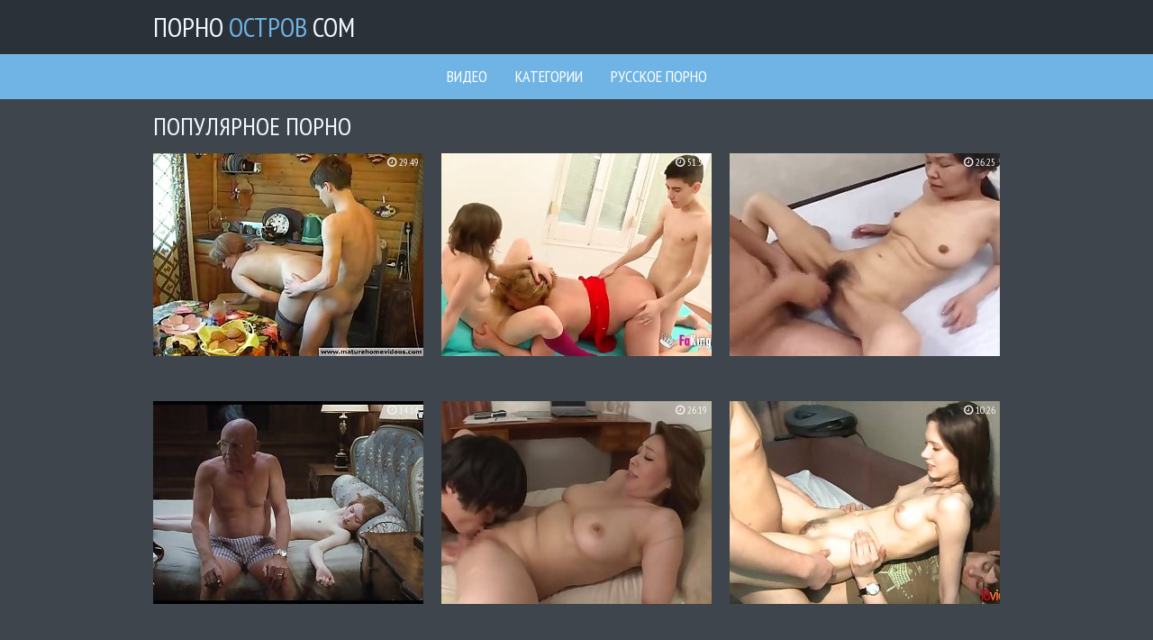

--- FILE ---
content_type: text/html; charset=UTF-8
request_url: https://www.pornoostrov.com/all/
body_size: 4773
content:
<!DOCTYPE html>
<html lang="ru">
    <head>
        <title>Все порно видео смотреть онлайн на ПорноОстров.com</title>
        <meta charset="UTF-8">
        <meta name="viewport" content="width=device-width, initial-scale=1.0, maximum-scale=1.0, user-scalable=yes"/>
        <meta name="apple-touch-fullscreen" content="YES" />
        <meta name="description" content="Cмотрите порно из категории ✅ Популярное порно ✅ на ПорноОстров.com" />
        <link href="/css/styles.css" type="text/css" rel="stylesheet">
        <link href="https://fonts.googleapis.com/css?family=PT+Sans+Narrow" rel="stylesheet">
        <link rel="canonical" href="https://www.pornoostrov.com/" />
        <link rel="alternate" hreflang="en" href="https://pornisland.tv/" />
        <link rel="alternate" hreflang="es" href="https://pornoisla.com/" />
        <link rel="alternate" hreflang="fr" href="https://pornoile.com/" />
        <link rel="alternate" hreflang="it" href="https://pornoisola.com/" />
        <link rel="alternate" hreflang="pl" href="https://pornowyspa.com/" />
        <link rel="alternate" hreflang="ru" href="https://www.pornoostrov.com/" />
        <base target="_blank">

    </head>
    <body>

        <div class="head-wrapper">

            <div class="head">
                <div class="head-top">
                    <div class="logo">
                        <a href="/">Порно<span> Остров </span>com</a>
                    </div>
                </div>
            </div>
            
        </div>
        
        <div class="head-menu">
            <ul>
                <li><a href="/">Видео</a></li>
                <li><a href="/categories">Категории</a></li>
                <li><a href="/russian/">Русское порно</a></li>
            </ul>
        </div>
            
        <div class="wrapper">

                <div class="top-bl">

                    <h1>Популярное порно</h1>

                </div>

                <div class="thumbs-wrap">

                    <div class="thumb-bl">
                        <div class="thumb">
                            <a href="/video/syn-ebet-mamku-rakom-na-dache">
                                <img class="lazy" data-original="/pro/thumbs/236/670_Mom_Son.jpg" src="/js/lazy.jpg" alt="">
                            <div class="thumb-name"></div>
                            </a>
                            <div class="thumb-dur"><i class="fa fa-clock-o"></i> 29:49</div>
                        </div>
                    </div>

                    <div class="thumb-bl">
                        <div class="thumb">
                            <a href="/video/very-old-mom-and-her-daughter-decide-to-enter-casting">
                                <img class="lazy" data-original="/pro/thumbs/228/623_mom_enter.jpg" src="/js/lazy.jpg" alt="">
                            <div class="thumb-name"></div>
                            </a>
                            <div class="thumb-dur"><i class="fa fa-clock-o"></i> 51:56</div>
                        </div>
                    </div>

                    <div class="thumb-bl">
                        <div class="thumb">
                            <a href="/video/50-asian-fucks-younger-guy">
                                <img class="lazy" data-original="/pro/thumbs/228/645_50_Fucks_Younger.jpg" src="/js/lazy.jpg" alt="">
                            <div class="thumb-name"></div>
                            </a>
                            <div class="thumb-dur"><i class="fa fa-clock-o"></i> 26:25</div>
                        </div>
                    </div>


                    <div class="thumb-bl">
                        <div class="thumb">
                            <a href="/video/emily-browning-teen-girl-sex-with-old-man-full-frontal">
                                <img class="lazy" data-original="/pro/thumbs/228/898_Frontal.jpg" src="/js/lazy.jpg" alt="">
                            <div class="thumb-name"></div>
                            </a>
                            <div class="thumb-dur"><i class="fa fa-clock-o"></i> 14:14</div>
                        </div>
                    </div>

                    <div class="thumb-bl">
                        <div class="thumb">
                            <a href="/video/stepmother-son">
                                <img class="lazy" data-original="/pro/thumbs/306/169_son.jpg" src="/js/lazy.jpg" alt="">
                            <div class="thumb-name"></div>
                            </a>
                            <div class="thumb-dur"><i class="fa fa-clock-o"></i> 26:19</div>
                        </div>
                    </div>


                    <div class="thumb-bl">
                        <div class="thumb">
                            <a href="/video/18videoz-unplanned-threesome">
                                <img class="lazy" data-original="/pro/thumbs/217/313_.jpg" src="/js/lazy.jpg" alt="">
                            <div class="thumb-name"></div>
                            </a>
                            <div class="thumb-dur"><i class="fa fa-clock-o"></i> 10:26</div>
                        </div>
                    </div>

                    <div class="thumb-bl">
                        <div class="thumb">
                            <a href="/video/kinky-milf-plays-with-her-wet-cunt">
                                <img class="lazy" data-original="/pro/thumbs/228/751_Kinky_With_Cunt.jpg" src="/js/lazy.jpg" alt="">
                            <div class="thumb-name"></div>
                            </a>
                            <div class="thumb-dur"><i class="fa fa-clock-o"></i> 12:27</div>
                        </div>
                    </div>

                    <div class="thumb-bl">
                        <div class="thumb">
                            <a href="/video/brother-love-fuck">
                                <img class="lazy" data-original="/pro/thumbs/239/904_Brother_love.jpg" src="/js/lazy.jpg" alt="">
                            <div class="thumb-name"></div>
                            </a>
                            <div class="thumb-dur"><i class="fa fa-clock-o"></i> 24:20</div>
                        </div>
                    </div>


                    <div class="thumb-bl">
                        <div class="thumb">
                            <a href="/video/lil-candy-isnt-very-little-anymore-nice-twat-thou-fullclip">
                                <img class="lazy" data-original="/pro/thumbs/242/979_FULLCLIP.jpg" src="/js/lazy.jpg" alt="">
                            <div class="thumb-name"></div>
                            </a>
                            <div class="thumb-dur"><i class="fa fa-clock-o"></i> 6:07</div>
                        </div>
                    </div>

                    <div class="thumb-bl">
                        <div class="thumb">
                            <a href="/video/beautiful-skinny-mature-small-empty-floppy-saggy-tits">
                                <img class="lazy" data-original="/pro/thumbs/217/243_empty_tits.jpg" src="/js/lazy.jpg" alt="">
                            <div class="thumb-name"></div>
                            </a>
                            <div class="thumb-dur"><i class="fa fa-clock-o"></i> 15:43</div>
                        </div>
                    </div>


                    <div class="thumb-bl">
                        <div class="thumb">
                            <a href="/video/vintage-hairy-girls-jasmyne-san-francisco-hippie">
                                <img class="lazy" data-original="/pro/thumbs/240/025_Vintage_Francisco_Hippie.jpg" src="/js/lazy.jpg" alt="">
                            <div class="thumb-name"></div>
                            </a>
                            <div class="thumb-dur"><i class="fa fa-clock-o"></i> 26:13</div>
                        </div>
                    </div>

                    <div class="thumb-bl">
                        <div class="thumb">
                            <a href="/video/oneman-an-afternoon-of-sex-with-5-beautiful-girls">
                                <img class="lazy" data-original="/pro/thumbs/217/108_An_with_beautiful.jpg" src="/js/lazy.jpg" alt="">
                            <div class="thumb-name"></div>
                            </a>
                            <div class="thumb-dur"><i class="fa fa-clock-o"></i> 49:30</div>
                        </div>
                    </div>

                    <div class="thumb-bl">
                        <div class="thumb">
                            <a href="/video/mom-preagnent-by-son">
                                <img class="lazy" data-original="/pro/thumbs/282/995_by_son.jpg" src="/js/lazy.jpg" alt="">
                            <div class="thumb-name"></div>
                            </a>
                            <div class="thumb-dur"><i class="fa fa-clock-o"></i> 9:47</div>
                        </div>
                    </div>


                    <div class="thumb-bl">
                        <div class="thumb">
                            <a href="/video/redhead-in-vibrating-panties-tries-not-to-cum">
                                <img class="lazy" data-original="/pro/thumbs/282/894_redhead_panties.jpg" src="/js/lazy.jpg" alt="">
                            <div class="thumb-name"></div>
                            </a>
                            <div class="thumb-dur"><i class="fa fa-clock-o"></i> 5:11</div>
                        </div>
                    </div>

                    <div class="thumb-bl">
                        <div class="thumb">
                            <a href="/video/jav-schoolgirls">
                                <img class="lazy" data-original="/pro/thumbs/305/974_schoolgirls.jpg" src="/js/lazy.jpg" alt="">
                            <div class="thumb-name"></div>
                            </a>
                            <div class="thumb-dur"><i class="fa fa-clock-o"></i> 3:6:19</div>
                        </div>
                    </div>


                    <div class="thumb-bl">
                        <div class="thumb">
                            <a href="/video/naked-in-public-stacey-road">
                                <img class="lazy" data-original="/pro/thumbs/239/396_in_stacey.jpg" src="/js/lazy.jpg" alt="">
                            <div class="thumb-name"></div>
                            </a>
                            <div class="thumb-dur"><i class="fa fa-clock-o"></i> 20:55</div>
                        </div>
                    </div>

                    <div class="thumb-bl">
                        <div class="thumb">
                            <a href="/video/big-boobs-stepmom-craving-for-attention-from-stepson">
                                <img class="lazy" data-original="/pro/thumbs/283/011_Stepmom_Craving.jpg" src="/js/lazy.jpg" alt="">
                            <div class="thumb-name"></div>
                            </a>
                            <div class="thumb-dur"><i class="fa fa-clock-o"></i> 8:19</div>
                        </div>
                    </div>

                    <div class="thumb-bl">
                        <div class="thumb">
                            <a href="/video/time-to-fuck">
                                <img class="lazy" data-original="/pro/thumbs/228/629_Time_fuck.jpg" src="/js/lazy.jpg" alt="">
                            <div class="thumb-name"></div>
                            </a>
                            <div class="thumb-dur"><i class="fa fa-clock-o"></i> 17:11</div>
                        </div>
                    </div>


                    <div class="thumb-bl">
                        <div class="thumb">
                            <a href="/video/lolitasstar-beautiful-orgasm">
                                <img class="lazy" data-original="/pro/thumbs/229/106_orgasm.jpg" src="/js/lazy.jpg" alt="">
                            <div class="thumb-name"></div>
                            </a>
                            <div class="thumb-dur"><i class="fa fa-clock-o"></i> 11:59</div>
                        </div>
                    </div>

                    <div class="thumb-bl">
                        <div class="thumb">
                            <a href="/video/my-stepmom-loves-anal-too-much">
                                <img class="lazy" data-original="/pro/thumbs/306/504_anal_too.jpg" src="/js/lazy.jpg" alt="">
                            <div class="thumb-name"></div>
                            </a>
                            <div class="thumb-dur"><i class="fa fa-clock-o"></i> 14:16</div>
                        </div>
                    </div>


                    <div class="thumb-bl">
                        <div class="thumb">
                            <a href="/video/family-sex-interview-with-examples">
                                <img class="lazy" data-original="/pro/thumbs/305/742_Sex_with_Examples.jpg" src="/js/lazy.jpg" alt="">
                            <div class="thumb-name"></div>
                            </a>
                            <div class="thumb-dur"><i class="fa fa-clock-o"></i> 11:19</div>
                        </div>
                    </div>

                    <div class="thumb-bl">
                        <div class="thumb">
                            <a href="/video/la-boulangeres-salope-de-mere-en-fille">
                                <img class="lazy" data-original="/pro/thumbs/228/665_boulangeres_en_fille.jpg" src="/js/lazy.jpg" alt="">
                            <div class="thumb-name"></div>
                            </a>
                            <div class="thumb-dur"><i class="fa fa-clock-o"></i> 1:5:46</div>
                        </div>
                    </div>

                    <div class="thumb-bl">
                        <div class="thumb">
                            <a href="/video/classic-rodney-moore-with-becky-hairy-pussy-and-armpits">
                                <img class="lazy" data-original="/pro/thumbs/239/447_Hairy.jpg" src="/js/lazy.jpg" alt="">
                            <div class="thumb-name"></div>
                            </a>
                            <div class="thumb-dur"><i class="fa fa-clock-o"></i> 27:57</div>
                        </div>
                    </div>


                    <div class="thumb-bl">
                        <div class="thumb">
                            <a href="/video/nubilefilms-squirting-passion-with-karla-kush">
                                <img class="lazy" data-original="/pro/thumbs/282/974_NubileFilms.jpg" src="/js/lazy.jpg" alt="">
                            <div class="thumb-name"></div>
                            </a>
                            <div class="thumb-dur"><i class="fa fa-clock-o"></i> 9:36</div>
                        </div>
                    </div>

                    <div class="thumb-bl">
                        <div class="thumb">
                            <a href="/video/-s-164316">
                                <img class="lazy" data-original="/pro/thumbs/311/537__.jpg" src="/js/lazy.jpg" alt="">
                            <div class="thumb-name"></div>
                            </a>
                            <div class="thumb-dur"><i class="fa fa-clock-o"></i> 8:01</div>
                        </div>
                    </div>


                    <div class="thumb-bl">
                        <div class="thumb">
                            <a href="/video/t-mistress-dominates-her-sissy">
                                <img class="lazy" data-original="/pro/thumbs/306/140_T_sissy.jpg" src="/js/lazy.jpg" alt="">
                            <div class="thumb-name"></div>
                            </a>
                            <div class="thumb-dur"><i class="fa fa-clock-o"></i> 12:24</div>
                        </div>
                    </div>

                    <div class="thumb-bl">
                        <div class="thumb">
                            <a href="/video/kissa-sins-uses-pornhub-double-penetration-stroker">
                                <img class="lazy" data-original="/pro/thumbs/217/227_Sins_Stroker.jpg" src="/js/lazy.jpg" alt="">
                            <div class="thumb-name"></div>
                            </a>
                            <div class="thumb-dur"><i class="fa fa-clock-o"></i> 13:02</div>
                        </div>
                    </div>

                    <div class="thumb-bl">
                        <div class="thumb">
                            <a href="/video/live-cam-recording-inside-vagina">
                                <img class="lazy" data-original="/pro/thumbs/229/012_cam_vagina.jpg" src="/js/lazy.jpg" alt="">
                            <div class="thumb-name"></div>
                            </a>
                            <div class="thumb-dur"><i class="fa fa-clock-o"></i> 18:19</div>
                        </div>
                    </div>


                    <div class="thumb-bl">
                        <div class="thumb">
                            <a href="/video/vintageflash-brook-logan-hostess-who-shows-mostest">
                                <img class="lazy" data-original="/pro/thumbs/229/073_shows_the.jpg" src="/js/lazy.jpg" alt="">
                            <div class="thumb-name"></div>
                            </a>
                            <div class="thumb-dur"><i class="fa fa-clock-o"></i> 15:24</div>
                        </div>
                    </div>

                    <div class="thumb-bl">
                        <div class="thumb">
                            <a href="/video/german-step-son-seduces-his-mother-to-fuck-him">
                                <img class="lazy" data-original="/pro/thumbs/228/865_Step.jpg" src="/js/lazy.jpg" alt="">
                            <div class="thumb-name"></div>
                            </a>
                            <div class="thumb-dur"><i class="fa fa-clock-o"></i> 12:58</div>
                        </div>
                    </div>


                    <div class="thumb-bl">
                        <div class="thumb">
                            <a href="/video/interracial-with-thick-blonde-milf-pt-1">
                                <img class="lazy" data-original="/pro/thumbs/306/441_Thick_.jpg" src="/js/lazy.jpg" alt="">
                            <div class="thumb-name"></div>
                            </a>
                            <div class="thumb-dur"><i class="fa fa-clock-o"></i> 16:40</div>
                        </div>
                    </div>

                    <div class="thumb-bl">
                        <div class="thumb">
                            <a href="/video/danny-bloom-61-yo">
                                <img class="lazy" data-original="/pro/thumbs/228/655_Bloom.jpg" src="/js/lazy.jpg" alt="">
                            <div class="thumb-name"></div>
                            </a>
                            <div class="thumb-dur"><i class="fa fa-clock-o"></i> 12:02</div>
                        </div>
                    </div>

                    <div class="thumb-bl">
                        <div class="thumb">
                            <a href="/video/the-bus-picks-up-a-spanish-freak-named-maria-bb14690">
                                <img class="lazy" data-original="/pro/thumbs/282/971_Freak_Named_.jpg" src="/js/lazy.jpg" alt="">
                            <div class="thumb-name"></div>
                            </a>
                            <div class="thumb-dur"><i class="fa fa-clock-o"></i> 7:57</div>
                        </div>
                    </div>


                    <div class="thumb-bl">
                        <div class="thumb">
                            <a href="/video/stepson-i-free-milf-big-boobs-full-video-on-xxxgirlswebcam-com">
                                <img class="lazy" data-original="/pro/thumbs/228/775_MILF.jpg" src="/js/lazy.jpg" alt="">
                            <div class="thumb-name"></div>
                            </a>
                            <div class="thumb-dur"><i class="fa fa-clock-o"></i> 18:36</div>
                        </div>
                    </div>

                    <div class="thumb-bl">
                        <div class="thumb">
                            <a href="/video/deutsch-cougar">
                                <img class="lazy" data-original="/pro/thumbs/228/634_Deutsch.jpg" src="/js/lazy.jpg" alt="">
                            <div class="thumb-name"></div>
                            </a>
                            <div class="thumb-dur"><i class="fa fa-clock-o"></i> 33:17</div>
                        </div>
                    </div>


                    <div class="thumb-bl">
                        <div class="thumb">
                            <a href="/video/mom-and-son-in-kitchen">
                                <img class="lazy" data-original="/pro/thumbs/282/688_and_the.jpg" src="/js/lazy.jpg" alt="">
                            <div class="thumb-name"></div>
                            </a>
                            <div class="thumb-dur"><i class="fa fa-clock-o"></i> 8:14</div>
                        </div>
                    </div>

                    <div class="thumb-bl">
                        <div class="thumb">
                            <a href="/video/i-want-to-cum-daddy">
                                <img class="lazy" data-original="/pro/thumbs/239/842_i.jpg" src="/js/lazy.jpg" alt="">
                            <div class="thumb-name"></div>
                            </a>
                            <div class="thumb-dur"><i class="fa fa-clock-o"></i> 18:47</div>
                        </div>
                    </div>

                    <div class="thumb-bl">
                        <div class="thumb">
                            <a href="/video/chinese-threesome-p3-240p">
                                <img class="lazy" data-original="/pro/thumbs/228/625_Chinese_P3.jpg" src="/js/lazy.jpg" alt="">
                            <div class="thumb-name"></div>
                            </a>
                            <div class="thumb-dur"><i class="fa fa-clock-o"></i> 11:39</div>
                        </div>
                    </div>


                    <div class="thumb-bl">
                        <div class="thumb">
                            <a href="/video/bryci-gets-fucked-on-vacation">
                                <img class="lazy" data-original="/pro/thumbs/210/501_Bryci_on_.jpg" src="/js/lazy.jpg" alt="">
                            <div class="thumb-name"></div>
                            </a>
                            <div class="thumb-dur"><i class="fa fa-clock-o"></i> 16:58</div>
                        </div>
                    </div>

                </div>

                <div class="clear-line"></div>



                <div class="pages-bl">

                    <ul class="pages">
        <li><a href="/all/2" title="На страницу 2"><span class="page">Следующая</span></a></li>
                    </ul>

                </div>

                <div class="clear-line"></div>

                <div class="categories-list">

                    <ul>

                        <li>
                            <a href="/russian/">
                                <span class="category-name"><i class="fa fa-caret-right"></i> Русское</span>
                                <span class="category-total"><i class="fa fa-play-circle"></i> 5596</span>
                            </a>
                        </li>

                        <li>
                            <a href="/group/">
                                <span class="category-name"><i class="fa fa-caret-right"></i> Групповое</span>
                                <span class="category-total"><i class="fa fa-play-circle"></i> 1886</span>
                            </a>
                        </li>

                        <li>
                            <a href="/mature/">
                                <span class="category-name"><i class="fa fa-caret-right"></i> Зрелые</span>
                                <span class="category-total"><i class="fa fa-play-circle"></i> 2148</span>
                            </a>
                        </li>

                        <li>
                            <a href="/mom/">
                                <span class="category-name"><i class="fa fa-caret-right"></i> С мамой</span>
                                <span class="category-total"><i class="fa fa-play-circle"></i> 6683</span>
                            </a>
                        </li>

                        <li>
                            <a href="/anal/">
                                <span class="category-name"><i class="fa fa-caret-right"></i> Анал</span>
                                <span class="category-total"><i class="fa fa-play-circle"></i> 10519</span>
                            </a>
                        </li>

                        <li>
                            <a href="/asian/">
                                <span class="category-name"><i class="fa fa-caret-right"></i> Азиатки</span>
                                <span class="category-total"><i class="fa fa-play-circle"></i> 4219</span>
                            </a>
                        </li>

                        <li>
                            <a href="/hardcore/">
                                <span class="category-name"><i class="fa fa-caret-right"></i> Жесткое</span>
                                <span class="category-total"><i class="fa fa-play-circle"></i> 20606</span>
                            </a>
                        </li>

                        <li>
                            <a href="/lesbian/">
                                <span class="category-name"><i class="fa fa-caret-right"></i> Лесби</span>
                                <span class="category-total"><i class="fa fa-play-circle"></i> 4261</span>
                            </a>
                        </li>

                        <li>
                            <a href="/erotic/">
                                <span class="category-name"><i class="fa fa-caret-right"></i> Эротика</span>
                                <span class="category-total"><i class="fa fa-play-circle"></i> 820</span>
                            </a>
                        </li>

                        <li>
                            <a href="/czech/">
                                <span class="category-name"><i class="fa fa-caret-right"></i> Чешское</span>
                                <span class="category-total"><i class="fa fa-play-circle"></i> 1680</span>
                            </a>
                        </li>

                        <li>
                            <a href="/naked/">
                                <span class="category-name"><i class="fa fa-caret-right"></i> Голые девушки</span>
                                <span class="category-total"><i class="fa fa-play-circle"></i> 318</span>
                            </a>
                        </li>

                        <li>
                            <a href="/teen/">
                                <span class="category-name"><i class="fa fa-caret-right"></i> Молодые</span>
                                <span class="category-total"><i class="fa fa-play-circle"></i> 23179</span>
                            </a>
                        </li>


                        <li>
                            <a href="/tube/24video/">
                                <span class="category-name"><i class="fa fa-caret-right"></i> 24 Видео</span>
                                <span class="category-total"><i class="fa fa-play-circle"></i> 4494</span>
                            </a>
                        </li>

                        <li>
                            <a href="/tube/prostoporno/">
                                <span class="category-name"><i class="fa fa-caret-right"></i> Просто Порно</span>
                                <span class="category-total"><i class="fa fa-play-circle"></i> 4551</span>
                            </a>
                        </li>

                        <li>
                            <a href="/tube/pornhub/">
                                <span class="category-name"><i class="fa fa-caret-right"></i> Порнхаб</span>
                                <span class="category-total"><i class="fa fa-play-circle"></i> 4589</span>
                            </a>
                        </li>

                        <li>
                            <a href="/tube/pornk/">
                                <span class="category-name"><i class="fa fa-caret-right"></i> Порнк</span>
                                <span class="category-total"><i class="fa fa-play-circle"></i> 4573</span>
                            </a>
                        </li>

                        <li>
                            <a href="/tube/porno365/">
                                <span class="category-name"><i class="fa fa-caret-right"></i> Порно 365</span>
                                <span class="category-total"><i class="fa fa-play-circle"></i> 4578</span>
                            </a>
                        </li>

                        <li>
                            <a href="/tube/perdos/">
                                <span class="category-name"><i class="fa fa-caret-right"></i> Пердос</span>
                                <span class="category-total"><i class="fa fa-play-circle"></i> 4598</span>
                            </a>
                        </li>

                        <li>
                            <a href="/tube/redtube/">
                                <span class="category-name"><i class="fa fa-caret-right"></i> Редтуб</span>
                                <span class="category-total"><i class="fa fa-play-circle"></i> 4542</span>
                            </a>
                        </li>

                        <li>
                            <a href="/tube/tube8/">
                                <span class="category-name"><i class="fa fa-caret-right"></i> Тубе8</span>
                                <span class="category-total"><i class="fa fa-play-circle"></i> 4629</span>
                            </a>
                        </li>

                        <li>
                            <a href="/tube/youporn/">
                                <span class="category-name"><i class="fa fa-caret-right"></i> Юпорн</span>
                                <span class="category-total"><i class="fa fa-play-circle"></i> 4591</span>
                            </a>
                        </li>

                        <li>
                            <a href="/tube/vtrahe/">
                                <span class="category-name"><i class="fa fa-caret-right"></i> Втрахе</span>
                                <span class="category-total"><i class="fa fa-play-circle"></i> 4525</span>
                            </a>
                        </li>

                        <li>
                            <a href="/tube/gigporno/">
                                <span class="category-name"><i class="fa fa-caret-right"></i> ГИГ ПОРНО</span>
                                <span class="category-total"><i class="fa fa-play-circle"></i> 4623</span>
                            </a>
                        </li>

                        <li>
                            <a href="/tube/dojki/">
                                <span class="category-name"><i class="fa fa-caret-right"></i> Дойки</span>
                                <span class="category-total"><i class="fa fa-play-circle"></i> 5373</span>
                            </a>
                        </li>

                        <li>
                            <a href="/friend/miakhalifatube.net">
                                <span class="category-name"><i class="fa fa-caret-right"></i> Миа Халифа</span>
                            </a>
                        </li>
                        <li>
                            <a href="/friend/lisaanntube.net">
                                <span class="category-name"><i class="fa fa-caret-right"></i> Лиза Энн</span>
                            </a>
                        </li>
                        <li>
                            <a href="/friend/rileyreidtube.net">
                                <span class="category-name"><i class="fa fa-caret-right"></i> Райли Рид</span>
                            </a>
                        </li>
                        <li>
                            <a href="/friend/asaakiratube.net">
                                <span class="category-name"><i class="fa fa-caret-right"></i> Аса Акира</span>
                            </a>
                        </li>
                    </ul>

                </div>

                <div class="clear-line"></div>

                <h2>Другие языки</h2>

                <div class="thumbs-wrap">

<div class="thumb-bl">
                        <div class="thumb">
                            <a href="https://a.russkoe-porno.me/all/">
                                <img src="/pro/top/tt/russkoe-porno.me.jpg" alt="РусскоеПорно">
                            <div class="thumb-name"> РусскоеПорно</div>
                            </a>
                            <div class="thumb-dur"><img src="/images/flag_ru.png"></div>
                        </div>
                    </div>

                    <div class="thumb-bl">
                        <div class="thumb">
                            <a href="https://pornomesto.cc/all/">
                                <img src="/pro/top/tt/pornomesto.cc.jpg" alt="ПорноМесто">
                            <div class="thumb-name"> ПорноМесто</div>
                            </a>
                            <div class="thumb-dur"><img src="/images/flag_ru.png"></div>
                        </div>
                    </div>

                    <div class="thumb-bl">
                        <div class="thumb">
                            <a href="https://m.russkoeporno.mobi/all/">
                                <img src="/pro/top/tt/russkoeporno.mobi.jpg" alt="РусскоеПорно">
                            <div class="thumb-name"> РусскоеПорно</div>
                            </a>
                            <div class="thumb-dur"><img src="/images/flag_ru.png"></div>
                        </div>
                    </div>

                    <div class="thumb-bl">
                        <div class="thumb">
                            <a href="https://www.pornogorod.net/all/">
                                <img src="/pro/top/tt/pornogorod.net.jpg" alt="ПорноГород">
                            <div class="thumb-name"> ПорноГород</div>
                            </a>
                            <div class="thumb-dur"><img src="/images/flag_ru.png"></div>
                        </div>
                    </div>

                    <div class="thumb-bl">
                        <div class="thumb">
                            <a href="http://www.seksvideo.tv/all/">
                                <img src="/pro/top/tt/seksvideo.tv.jpg" alt="СексВидео">
                            <div class="thumb-name"> СексВидео</div>
                            </a>
                            <div class="thumb-dur"><img src="/images/flag_ru.png"></div>
                        </div>
                    </div>

                    <div class="thumb-bl">
                        <div class="thumb">
                            <a href="https://domporno.me/all/">
                                <img src="/pro/top/tt/domporno.me.jpg" alt="ДомПорно">
                            <div class="thumb-name"> ДомПорно</div>
                            </a>
                            <div class="thumb-dur"><img src="/images/flag_ru.png"></div>
                        </div>
                    </div>
                    
                    <div class="thumb-bl">
                        <div class="thumb">
                            <a href="http://m.russex.tv/all/">
                                <img src="/pro/top/tt/russex.tv.jpg" alt="Русское Порно Видео">
                            <div class="thumb-name"> Русское Порно Видео</div>
                            </a>
                            <div class="thumb-dur"><img src="/images/flag_ru.png"></div>
                        </div>
                    </div>

                    <div class="thumb-bl">
                        <div class="thumb">
                            <a href="https://www.pornostrana.tv/all/">
                                <img src="/pro/top/tt/pornostrana.tv.jpg" alt="ПорноСтрана">
                            <div class="thumb-name"> ПорноСтрана</div>
                            </a>
                            <div class="thumb-dur"><img src="/images/flag_ru.png"></div>
                        </div>
                    </div>
                    
                    <div class="thumb-bl">
                        <div class="thumb">
                            <a href="http://www.porno-video.blog/all/">
                                <img src="/pro/top/tt/porno-video.blog.jpg" alt="Порно Видео Блог">
                            <div class="thumb-name"> Порно Видео Блог</div>
                            </a>
                            <div class="thumb-dur"><img src="/images/flag_ru.png"></div>
                        </div>
                    </div>

                    <div class="thumb-bl">
                        <div class="thumb">
                            <a href="https://www.pornodoma.me/all/">
                                <img src="/pro/top/tt/pornodoma.me.jpg" alt="ПорноДома">
                            <div class="thumb-name"> ПорноДома</div>
                            </a>
                            <div class="thumb-dur"><img src="/images/flag_ru.png"></div>
                        </div>
                    </div>

                    <div class="thumb-bl">
                        <div class="thumb">
                            <a href="https://pornoimperia.net/all/">
                                <img src="/pro/top/tt/pornoimperia.net.jpg" alt="ПорноИмперия">
                            <div class="thumb-name"> ПорноИмперия</div>
                            </a>
                            <div class="thumb-dur"><img src="/images/flag_ru.png"></div>
                        </div>
                    </div>

                    <div class="thumb-bl">
                        <div class="thumb">
                            <a href="http://vseporno.tv/">
                                <img src="/pro/top/tt/vseporno.tv.jpg" alt="ВсеПорно">
                            <div class="thumb-name"> ВсеПорно</div>
                            </a>
                            <div class="thumb-dur"><img src="/images/flag_ru.png"></div>
                        </div>
                    </div>
                    
                    <div class="thumb-bl">
                        <div class="thumb">
                            <a href="https://pornoclick.tv/">
                                <img src="/pro/top/tt/pornoclick.tv.jpg" alt="Pornoclick.tv">
                            <div class="thumb-name"> PornoClick.tv</div>
                            </a>
                            <div class="thumb-dur"><img src="/images/flag_ru.png"></div>
                        </div>
                    </div>

                    <div class="thumb-bl">
                        <div class="thumb">
                            <a href="https://pornisland.tv/all/">
                                <img src="/pro/top/tt/pornisland.tv.jpg" alt="Porn Island">
                            <div class="thumb-name"> Porn Island</div>
                            </a>
                            <div class="thumb-dur"><img src="/images/flag_en.png"></div>
                        </div>
                    </div>

                    <div class="thumb-bl">
                        <div class="thumb">
                            <a href="https://pornoisla.com/all/">
                                <img src="/pro/top/tt/pornoisla.com.jpg" alt="Porno Isla">
                            <div class="thumb-name"> Porno Isla</div>
                            </a>
                            <div class="thumb-dur"><img src="/images/flag_es.png"></div>
                        </div>
                    </div>

                    <div class="thumb-bl">
                        <div class="thumb">
                            <a href="https://pornoile.com/all/">
                                <img src="/pro/top/tt/pornoile.com.jpg" alt="Porno Ile">
                            <div class="thumb-name"> Porno Ile</div>
                            </a>
                            <div class="thumb-dur"><img src="/images/flag_fr.png"></div>
                        </div>
                    </div>

                    <div class="thumb-bl">
                        <div class="thumb">
                            <a href="https://pornoisola.com/italian/">
                                <img src="/pro/top/tt/pornoisola.com.jpg" alt="Porno Italiano">
                            <div class="thumb-name"> Porno Italiano</div>
                            </a>
                            <div class="thumb-dur"><img src="/images/flag_it.png"></div>
                        </div>
                    </div>

                    <div class="thumb-bl">
                        <div class="thumb">
                            <a href="https://pornowyspa.com/all/">
                                <img src="/pro/top/tt/pornowyspa.com.jpg" alt="Porno Wyspa">
                            <div class="thumb-name"> Porno Wyspa</div>
                            </a>
                            <div class="thumb-dur"><img src="/images/flag_pl.png"></div>
                        </div>
                    </div>

                </div>

                <div class="clear-line"></div>
     
            </div>

            <div class="footer-wrapper">
                <div class="footer">
                    <p>2018  &copy; <a href="/"><span>ПорноОстров.com</span> - Порно видео для всех</a></p>
                    <p><a href="http://www.rtalabel.org/index.php?content=parents" rel="nofollow">RTA</a></p>
                    <!--LiveInternet counter--><script type="text/javascript">
document.write("<a href='//www.liveinternet.ru/click' "+
"target=_blank><img src='//counter.yadro.ru/hit?t39.5;r"+
escape(document.referrer)+((typeof(screen)=="undefined")?"":
";s"+screen.width+"*"+screen.height+"*"+(screen.colorDepth?
screen.colorDepth:screen.pixelDepth))+";u"+escape(document.URL)+
";h"+escape(document.title.substring(0,150))+";"+Math.random()+
"' alt='' title='LiveInternet' "+
"border='0' width='31' height='31'><\/a>")
</script><!--/LiveInternet-->
                </div>
            </div>

        <link href="/font/css/font-awesome.css" rel="stylesheet">
        <script src="/js/jquery-1.11.0.min.js"></script>
        <script src="/js/functions.js"></script>
        <script src="/js/jquery.lazyload.min.js"></script>
<script>
    $(function() {
        $("img.lazy").lazyload({
            effect : "fadeIn"
        });
    });
</script>



<script defer src="https://static.cloudflareinsights.com/beacon.min.js/vcd15cbe7772f49c399c6a5babf22c1241717689176015" integrity="sha512-ZpsOmlRQV6y907TI0dKBHq9Md29nnaEIPlkf84rnaERnq6zvWvPUqr2ft8M1aS28oN72PdrCzSjY4U6VaAw1EQ==" data-cf-beacon='{"version":"2024.11.0","token":"4fab9d96d33a427b833cfc368a3f8ae9","r":1,"server_timing":{"name":{"cfCacheStatus":true,"cfEdge":true,"cfExtPri":true,"cfL4":true,"cfOrigin":true,"cfSpeedBrain":true},"location_startswith":null}}' crossorigin="anonymous"></script>
</body>
</html>